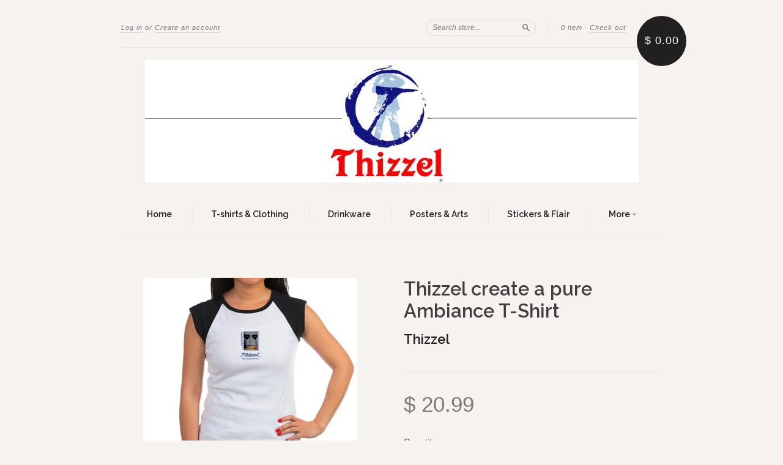

--- FILE ---
content_type: text/html; charset=utf-8
request_url: https://thizzel.net/products/thizzel-create-a-pure-ambiance-t-shirt-24
body_size: 13971
content:
<!doctype html>
<!--[if lt IE 7]> <html class="no-touch no-js lt-ie9 lt-ie8 lt-ie7" lang="en"> <![endif]-->
<!--[if IE 7]> <html class="no-touch no-js lt-ie9 lt-ie8" lang="en"> <![endif]-->
<!--[if IE 8]> <html class="no-touch no-js lt-ie9" lang="en"> <![endif]-->
<!--[if IE 9]> <html class="ie9 no-touch no-js"> <![endif]-->
<!--[if (gt IE 9)|!(IE)]><!--> <html class="no-touch no-js"> <!--<![endif]-->

<head>
  <meta charset="UTF-8">
  <meta http-equiv='X-UA-Compatible' content='IE=edge,chrome=1'>
  <link rel="shortcut icon" type="image/png" href="//thizzel.net/cdn/shop/t/3/assets/favicon.png?12">

  <title>
    Thizzel create a pure Ambiance T-Shirt
  </title>

  
  <meta name="description" content="Buy Product   Junior&#39;s Cap Sleeve T-Shirt Style: Slim fit, side seamed for close fit. Contrast color cap sleeves &amp;amp; single-needle bound collar Size: Runs small. Size up 1-2 sizes for looser fit Wash: Machine wash cold, no bleach. May shrink after wash Made of 100% combed ring-spun 1x1 baby rib cotton Weight: 6.1oz I">
  

  <link rel="canonical" href="https://thizzel.net/products/thizzel-create-a-pure-ambiance-t-shirt-24">
  <meta name="viewport" content="width=device-width,initial-scale=1">

  

  <meta property="og:type" content="product">
  <meta property="og:title" content="Thizzel create a pure Ambiance T-Shirt">
  <meta property="og:url" content="https://thizzel.net/products/thizzel-create-a-pure-ambiance-t-shirt-24">
  
  <meta property="og:image" content="http://thizzel.net/cdn/shop/products/3_fc6c8fe4-e85b-4c59-afc3-e765346cccd9_grande.png?v=1456751682">
  <meta property="og:image:secure_url" content="https://thizzel.net/cdn/shop/products/3_fc6c8fe4-e85b-4c59-afc3-e765346cccd9_grande.png?v=1456751682">
  
  <meta property="og:image" content="http://thizzel.net/cdn/shop/products/6_b680d825-cf99-4193-9511-0d27201b9e55_grande.jpg?v=1456751684">
  <meta property="og:image:secure_url" content="https://thizzel.net/cdn/shop/products/6_b680d825-cf99-4193-9511-0d27201b9e55_grande.jpg?v=1456751684">
  
  <meta property="og:image" content="http://thizzel.net/cdn/shop/products/7_ff02a854-1836-41fb-8b4c-747e25547713_grande.jpg?v=1456751685">
  <meta property="og:image:secure_url" content="https://thizzel.net/cdn/shop/products/7_ff02a854-1836-41fb-8b4c-747e25547713_grande.jpg?v=1456751685">
  
  <meta property="og:price:amount" content="20.99">
  <meta property="og:price:currency" content="USD">


  <meta property="og:description" content="Buy Product   Junior&#39;s Cap Sleeve T-Shirt Style: Slim fit, side seamed for close fit. Contrast color cap sleeves &amp;amp; single-needle bound collar Size: Runs small. Size up 1-2 sizes for looser fit Wash: Machine wash cold, no bleach. May shrink after wash Made of 100% combed ring-spun 1x1 baby rib cotton Weight: 6.1oz I">

  <meta property="og:url" content="https://thizzel.net/products/thizzel-create-a-pure-ambiance-t-shirt-24">
  <meta property="og:site_name" content="Thizzel">

  

<meta name="twitter:card" content="summary">


  <meta name="twitter:title" content="Thizzel create a pure Ambiance T-Shirt">
  <meta name="twitter:description" content="Buy Product  Junior&#39;s Cap Sleeve T-ShirtStyle: Slim fit, side seamed for close fit. Contrast color cap sleeves &amp;amp; single-needle bound ...">
  <meta name="twitter:image" content="https://thizzel.net/cdn/shop/products/3_fc6c8fe4-e85b-4c59-afc3-e765346cccd9_medium.png?v=1456751682">




  <link href="//thizzel.net/cdn/shop/t/3/assets/style.scss.css?v=4949514659135603201664906341" rel="stylesheet" type="text/css" media="all" />

  <script>window.performance && window.performance.mark && window.performance.mark('shopify.content_for_header.start');</script><meta id="shopify-digital-wallet" name="shopify-digital-wallet" content="/11475180/digital_wallets/dialog">
<meta name="shopify-checkout-api-token" content="cdc8a002d1d377559f829795fd8fff43">
<meta id="in-context-paypal-metadata" data-shop-id="11475180" data-venmo-supported="true" data-environment="production" data-locale="en_US" data-paypal-v4="true" data-currency="USD">
<link rel="alternate" type="application/json+oembed" href="https://thizzel.net/products/thizzel-create-a-pure-ambiance-t-shirt-24.oembed">
<script async="async" src="/checkouts/internal/preloads.js?locale=en-US"></script>
<script id="shopify-features" type="application/json">{"accessToken":"cdc8a002d1d377559f829795fd8fff43","betas":["rich-media-storefront-analytics"],"domain":"thizzel.net","predictiveSearch":true,"shopId":11475180,"locale":"en"}</script>
<script>var Shopify = Shopify || {};
Shopify.shop = "thizzel.myshopify.com";
Shopify.locale = "en";
Shopify.currency = {"active":"USD","rate":"1.0"};
Shopify.country = "US";
Shopify.theme = {"name":"New Standard","id":88417795,"schema_name":null,"schema_version":null,"theme_store_id":429,"role":"main"};
Shopify.theme.handle = "null";
Shopify.theme.style = {"id":null,"handle":null};
Shopify.cdnHost = "thizzel.net/cdn";
Shopify.routes = Shopify.routes || {};
Shopify.routes.root = "/";</script>
<script type="module">!function(o){(o.Shopify=o.Shopify||{}).modules=!0}(window);</script>
<script>!function(o){function n(){var o=[];function n(){o.push(Array.prototype.slice.apply(arguments))}return n.q=o,n}var t=o.Shopify=o.Shopify||{};t.loadFeatures=n(),t.autoloadFeatures=n()}(window);</script>
<script id="shop-js-analytics" type="application/json">{"pageType":"product"}</script>
<script defer="defer" async type="module" src="//thizzel.net/cdn/shopifycloud/shop-js/modules/v2/client.init-shop-cart-sync_Bc8-qrdt.en.esm.js"></script>
<script defer="defer" async type="module" src="//thizzel.net/cdn/shopifycloud/shop-js/modules/v2/chunk.common_CmNk3qlo.esm.js"></script>
<script type="module">
  await import("//thizzel.net/cdn/shopifycloud/shop-js/modules/v2/client.init-shop-cart-sync_Bc8-qrdt.en.esm.js");
await import("//thizzel.net/cdn/shopifycloud/shop-js/modules/v2/chunk.common_CmNk3qlo.esm.js");

  window.Shopify.SignInWithShop?.initShopCartSync?.({"fedCMEnabled":true,"windoidEnabled":true});

</script>
<script>(function() {
  var isLoaded = false;
  function asyncLoad() {
    if (isLoaded) return;
    isLoaded = true;
    var urls = ["https:\/\/photolock.herokuapp.com\/lock.js?shop=thizzel.myshopify.com"];
    for (var i = 0; i < urls.length; i++) {
      var s = document.createElement('script');
      s.type = 'text/javascript';
      s.async = true;
      s.src = urls[i];
      var x = document.getElementsByTagName('script')[0];
      x.parentNode.insertBefore(s, x);
    }
  };
  if(window.attachEvent) {
    window.attachEvent('onload', asyncLoad);
  } else {
    window.addEventListener('load', asyncLoad, false);
  }
})();</script>
<script id="__st">var __st={"a":11475180,"offset":-21600,"reqid":"cf6d0412-68c8-41f7-b956-fa46f3e19c74-1762362222","pageurl":"thizzel.net\/products\/thizzel-create-a-pure-ambiance-t-shirt-24","u":"56226db7cf3e","p":"product","rtyp":"product","rid":5513460355};</script>
<script>window.ShopifyPaypalV4VisibilityTracking = true;</script>
<script id="captcha-bootstrap">!function(){'use strict';const t='contact',e='account',n='new_comment',o=[[t,t],['blogs',n],['comments',n],[t,'customer']],c=[[e,'customer_login'],[e,'guest_login'],[e,'recover_customer_password'],[e,'create_customer']],r=t=>t.map((([t,e])=>`form[action*='/${t}']:not([data-nocaptcha='true']) input[name='form_type'][value='${e}']`)).join(','),a=t=>()=>t?[...document.querySelectorAll(t)].map((t=>t.form)):[];function s(){const t=[...o],e=r(t);return a(e)}const i='password',u='form_key',d=['recaptcha-v3-token','g-recaptcha-response','h-captcha-response',i],f=()=>{try{return window.sessionStorage}catch{return}},m='__shopify_v',_=t=>t.elements[u];function p(t,e,n=!1){try{const o=window.sessionStorage,c=JSON.parse(o.getItem(e)),{data:r}=function(t){const{data:e,action:n}=t;return t[m]||n?{data:e,action:n}:{data:t,action:n}}(c);for(const[e,n]of Object.entries(r))t.elements[e]&&(t.elements[e].value=n);n&&o.removeItem(e)}catch(o){console.error('form repopulation failed',{error:o})}}const l='form_type',E='cptcha';function T(t){t.dataset[E]=!0}const w=window,h=w.document,L='Shopify',v='ce_forms',y='captcha';let A=!1;((t,e)=>{const n=(g='f06e6c50-85a8-45c8-87d0-21a2b65856fe',I='https://cdn.shopify.com/shopifycloud/storefront-forms-hcaptcha/ce_storefront_forms_captcha_hcaptcha.v1.5.2.iife.js',D={infoText:'Protected by hCaptcha',privacyText:'Privacy',termsText:'Terms'},(t,e,n)=>{const o=w[L][v],c=o.bindForm;if(c)return c(t,g,e,D).then(n);var r;o.q.push([[t,g,e,D],n]),r=I,A||(h.body.append(Object.assign(h.createElement('script'),{id:'captcha-provider',async:!0,src:r})),A=!0)});var g,I,D;w[L]=w[L]||{},w[L][v]=w[L][v]||{},w[L][v].q=[],w[L][y]=w[L][y]||{},w[L][y].protect=function(t,e){n(t,void 0,e),T(t)},Object.freeze(w[L][y]),function(t,e,n,w,h,L){const[v,y,A,g]=function(t,e,n){const i=e?o:[],u=t?c:[],d=[...i,...u],f=r(d),m=r(i),_=r(d.filter((([t,e])=>n.includes(e))));return[a(f),a(m),a(_),s()]}(w,h,L),I=t=>{const e=t.target;return e instanceof HTMLFormElement?e:e&&e.form},D=t=>v().includes(t);t.addEventListener('submit',(t=>{const e=I(t);if(!e)return;const n=D(e)&&!e.dataset.hcaptchaBound&&!e.dataset.recaptchaBound,o=_(e),c=g().includes(e)&&(!o||!o.value);(n||c)&&t.preventDefault(),c&&!n&&(function(t){try{if(!f())return;!function(t){const e=f();if(!e)return;const n=_(t);if(!n)return;const o=n.value;o&&e.removeItem(o)}(t);const e=Array.from(Array(32),(()=>Math.random().toString(36)[2])).join('');!function(t,e){_(t)||t.append(Object.assign(document.createElement('input'),{type:'hidden',name:u})),t.elements[u].value=e}(t,e),function(t,e){const n=f();if(!n)return;const o=[...t.querySelectorAll(`input[type='${i}']`)].map((({name:t})=>t)),c=[...d,...o],r={};for(const[a,s]of new FormData(t).entries())c.includes(a)||(r[a]=s);n.setItem(e,JSON.stringify({[m]:1,action:t.action,data:r}))}(t,e)}catch(e){console.error('failed to persist form',e)}}(e),e.submit())}));const S=(t,e)=>{t&&!t.dataset[E]&&(n(t,e.some((e=>e===t))),T(t))};for(const o of['focusin','change'])t.addEventListener(o,(t=>{const e=I(t);D(e)&&S(e,y())}));const B=e.get('form_key'),M=e.get(l),P=B&&M;t.addEventListener('DOMContentLoaded',(()=>{const t=y();if(P)for(const e of t)e.elements[l].value===M&&p(e,B);[...new Set([...A(),...v().filter((t=>'true'===t.dataset.shopifyCaptcha))])].forEach((e=>S(e,t)))}))}(h,new URLSearchParams(w.location.search),n,t,e,['guest_login'])})(!0,!0)}();</script>
<script integrity="sha256-52AcMU7V7pcBOXWImdc/TAGTFKeNjmkeM1Pvks/DTgc=" data-source-attribution="shopify.loadfeatures" defer="defer" src="//thizzel.net/cdn/shopifycloud/storefront/assets/storefront/load_feature-81c60534.js" crossorigin="anonymous"></script>
<script data-source-attribution="shopify.dynamic_checkout.dynamic.init">var Shopify=Shopify||{};Shopify.PaymentButton=Shopify.PaymentButton||{isStorefrontPortableWallets:!0,init:function(){window.Shopify.PaymentButton.init=function(){};var t=document.createElement("script");t.src="https://thizzel.net/cdn/shopifycloud/portable-wallets/latest/portable-wallets.en.js",t.type="module",document.head.appendChild(t)}};
</script>
<script data-source-attribution="shopify.dynamic_checkout.buyer_consent">
  function portableWalletsHideBuyerConsent(e){var t=document.getElementById("shopify-buyer-consent"),n=document.getElementById("shopify-subscription-policy-button");t&&n&&(t.classList.add("hidden"),t.setAttribute("aria-hidden","true"),n.removeEventListener("click",e))}function portableWalletsShowBuyerConsent(e){var t=document.getElementById("shopify-buyer-consent"),n=document.getElementById("shopify-subscription-policy-button");t&&n&&(t.classList.remove("hidden"),t.removeAttribute("aria-hidden"),n.addEventListener("click",e))}window.Shopify?.PaymentButton&&(window.Shopify.PaymentButton.hideBuyerConsent=portableWalletsHideBuyerConsent,window.Shopify.PaymentButton.showBuyerConsent=portableWalletsShowBuyerConsent);
</script>
<script data-source-attribution="shopify.dynamic_checkout.cart.bootstrap">document.addEventListener("DOMContentLoaded",(function(){function t(){return document.querySelector("shopify-accelerated-checkout-cart, shopify-accelerated-checkout")}if(t())Shopify.PaymentButton.init();else{new MutationObserver((function(e,n){t()&&(Shopify.PaymentButton.init(),n.disconnect())})).observe(document.body,{childList:!0,subtree:!0})}}));
</script>
<link id="shopify-accelerated-checkout-styles" rel="stylesheet" media="screen" href="https://thizzel.net/cdn/shopifycloud/portable-wallets/latest/accelerated-checkout-backwards-compat.css" crossorigin="anonymous">
<style id="shopify-accelerated-checkout-cart">
        #shopify-buyer-consent {
  margin-top: 1em;
  display: inline-block;
  width: 100%;
}

#shopify-buyer-consent.hidden {
  display: none;
}

#shopify-subscription-policy-button {
  background: none;
  border: none;
  padding: 0;
  text-decoration: underline;
  font-size: inherit;
  cursor: pointer;
}

#shopify-subscription-policy-button::before {
  box-shadow: none;
}

      </style>

<script>window.performance && window.performance.mark && window.performance.mark('shopify.content_for_header.end');</script>

  

<!--[if lt IE 9]>
<script src="//cdnjs.cloudflare.com/ajax/libs/html5shiv/3.7.2/html5shiv.min.js" type="text/javascript"></script>
<script src="//thizzel.net/cdn/shop/t/3/assets/respond.min.js?v=52248677837542619231454592896" type="text/javascript"></script>
<link href="//thizzel.net/cdn/shop/t/3/assets/respond-proxy.html" id="respond-proxy" rel="respond-proxy" />
<link href="//thizzel.net/search?q=834b4cd82ff32c7a9804ffa21db0c009" id="respond-redirect" rel="respond-redirect" />
<script src="//thizzel.net/search?q=834b4cd82ff32c7a9804ffa21db0c009" type="text/javascript"></script>
<![endif]-->
<!--[if lt IE 8]>
<script src="//thizzel.net/cdn/shop/t/3/assets/json2.js?v=154133857350868653501454592896" type="text/javascript"></script>
<![endif]-->



  

  
    
    
    <link href="//fonts.googleapis.com/css?family=Raleway:600" rel="stylesheet" type="text/css" media="all" />
  


  




  <script src="//ajax.googleapis.com/ajax/libs/jquery/1.11.0/jquery.min.js" type="text/javascript"></script>
  <script src="//thizzel.net/cdn/shop/t/3/assets/modernizr.min.js?v=26620055551102246001454592896" type="text/javascript"></script>

  

<link href="https://monorail-edge.shopifysvc.com" rel="dns-prefetch">
<script>(function(){if ("sendBeacon" in navigator && "performance" in window) {try {var session_token_from_headers = performance.getEntriesByType('navigation')[0].serverTiming.find(x => x.name == '_s').description;} catch {var session_token_from_headers = undefined;}var session_cookie_matches = document.cookie.match(/_shopify_s=([^;]*)/);var session_token_from_cookie = session_cookie_matches && session_cookie_matches.length === 2 ? session_cookie_matches[1] : "";var session_token = session_token_from_headers || session_token_from_cookie || "";function handle_abandonment_event(e) {var entries = performance.getEntries().filter(function(entry) {return /monorail-edge.shopifysvc.com/.test(entry.name);});if (!window.abandonment_tracked && entries.length === 0) {window.abandonment_tracked = true;var currentMs = Date.now();var navigation_start = performance.timing.navigationStart;var payload = {shop_id: 11475180,url: window.location.href,navigation_start,duration: currentMs - navigation_start,session_token,page_type: "product"};window.navigator.sendBeacon("https://monorail-edge.shopifysvc.com/v1/produce", JSON.stringify({schema_id: "online_store_buyer_site_abandonment/1.1",payload: payload,metadata: {event_created_at_ms: currentMs,event_sent_at_ms: currentMs}}));}}window.addEventListener('pagehide', handle_abandonment_event);}}());</script>
<script id="web-pixels-manager-setup">(function e(e,d,r,n,o){if(void 0===o&&(o={}),!Boolean(null===(a=null===(i=window.Shopify)||void 0===i?void 0:i.analytics)||void 0===a?void 0:a.replayQueue)){var i,a;window.Shopify=window.Shopify||{};var t=window.Shopify;t.analytics=t.analytics||{};var s=t.analytics;s.replayQueue=[],s.publish=function(e,d,r){return s.replayQueue.push([e,d,r]),!0};try{self.performance.mark("wpm:start")}catch(e){}var l=function(){var e={modern:/Edge?\/(1{2}[4-9]|1[2-9]\d|[2-9]\d{2}|\d{4,})\.\d+(\.\d+|)|Firefox\/(1{2}[4-9]|1[2-9]\d|[2-9]\d{2}|\d{4,})\.\d+(\.\d+|)|Chrom(ium|e)\/(9{2}|\d{3,})\.\d+(\.\d+|)|(Maci|X1{2}).+ Version\/(15\.\d+|(1[6-9]|[2-9]\d|\d{3,})\.\d+)([,.]\d+|)( \(\w+\)|)( Mobile\/\w+|) Safari\/|Chrome.+OPR\/(9{2}|\d{3,})\.\d+\.\d+|(CPU[ +]OS|iPhone[ +]OS|CPU[ +]iPhone|CPU IPhone OS|CPU iPad OS)[ +]+(15[._]\d+|(1[6-9]|[2-9]\d|\d{3,})[._]\d+)([._]\d+|)|Android:?[ /-](13[3-9]|1[4-9]\d|[2-9]\d{2}|\d{4,})(\.\d+|)(\.\d+|)|Android.+Firefox\/(13[5-9]|1[4-9]\d|[2-9]\d{2}|\d{4,})\.\d+(\.\d+|)|Android.+Chrom(ium|e)\/(13[3-9]|1[4-9]\d|[2-9]\d{2}|\d{4,})\.\d+(\.\d+|)|SamsungBrowser\/([2-9]\d|\d{3,})\.\d+/,legacy:/Edge?\/(1[6-9]|[2-9]\d|\d{3,})\.\d+(\.\d+|)|Firefox\/(5[4-9]|[6-9]\d|\d{3,})\.\d+(\.\d+|)|Chrom(ium|e)\/(5[1-9]|[6-9]\d|\d{3,})\.\d+(\.\d+|)([\d.]+$|.*Safari\/(?![\d.]+ Edge\/[\d.]+$))|(Maci|X1{2}).+ Version\/(10\.\d+|(1[1-9]|[2-9]\d|\d{3,})\.\d+)([,.]\d+|)( \(\w+\)|)( Mobile\/\w+|) Safari\/|Chrome.+OPR\/(3[89]|[4-9]\d|\d{3,})\.\d+\.\d+|(CPU[ +]OS|iPhone[ +]OS|CPU[ +]iPhone|CPU IPhone OS|CPU iPad OS)[ +]+(10[._]\d+|(1[1-9]|[2-9]\d|\d{3,})[._]\d+)([._]\d+|)|Android:?[ /-](13[3-9]|1[4-9]\d|[2-9]\d{2}|\d{4,})(\.\d+|)(\.\d+|)|Mobile Safari.+OPR\/([89]\d|\d{3,})\.\d+\.\d+|Android.+Firefox\/(13[5-9]|1[4-9]\d|[2-9]\d{2}|\d{4,})\.\d+(\.\d+|)|Android.+Chrom(ium|e)\/(13[3-9]|1[4-9]\d|[2-9]\d{2}|\d{4,})\.\d+(\.\d+|)|Android.+(UC? ?Browser|UCWEB|U3)[ /]?(15\.([5-9]|\d{2,})|(1[6-9]|[2-9]\d|\d{3,})\.\d+)\.\d+|SamsungBrowser\/(5\.\d+|([6-9]|\d{2,})\.\d+)|Android.+MQ{2}Browser\/(14(\.(9|\d{2,})|)|(1[5-9]|[2-9]\d|\d{3,})(\.\d+|))(\.\d+|)|K[Aa][Ii]OS\/(3\.\d+|([4-9]|\d{2,})\.\d+)(\.\d+|)/},d=e.modern,r=e.legacy,n=navigator.userAgent;return n.match(d)?"modern":n.match(r)?"legacy":"unknown"}(),u="modern"===l?"modern":"legacy",c=(null!=n?n:{modern:"",legacy:""})[u],f=function(e){return[e.baseUrl,"/wpm","/b",e.hashVersion,"modern"===e.buildTarget?"m":"l",".js"].join("")}({baseUrl:d,hashVersion:r,buildTarget:u}),m=function(e){var d=e.version,r=e.bundleTarget,n=e.surface,o=e.pageUrl,i=e.monorailEndpoint;return{emit:function(e){var a=e.status,t=e.errorMsg,s=(new Date).getTime(),l=JSON.stringify({metadata:{event_sent_at_ms:s},events:[{schema_id:"web_pixels_manager_load/3.1",payload:{version:d,bundle_target:r,page_url:o,status:a,surface:n,error_msg:t},metadata:{event_created_at_ms:s}}]});if(!i)return console&&console.warn&&console.warn("[Web Pixels Manager] No Monorail endpoint provided, skipping logging."),!1;try{return self.navigator.sendBeacon.bind(self.navigator)(i,l)}catch(e){}var u=new XMLHttpRequest;try{return u.open("POST",i,!0),u.setRequestHeader("Content-Type","text/plain"),u.send(l),!0}catch(e){return console&&console.warn&&console.warn("[Web Pixels Manager] Got an unhandled error while logging to Monorail."),!1}}}}({version:r,bundleTarget:l,surface:e.surface,pageUrl:self.location.href,monorailEndpoint:e.monorailEndpoint});try{o.browserTarget=l,function(e){var d=e.src,r=e.async,n=void 0===r||r,o=e.onload,i=e.onerror,a=e.sri,t=e.scriptDataAttributes,s=void 0===t?{}:t,l=document.createElement("script"),u=document.querySelector("head"),c=document.querySelector("body");if(l.async=n,l.src=d,a&&(l.integrity=a,l.crossOrigin="anonymous"),s)for(var f in s)if(Object.prototype.hasOwnProperty.call(s,f))try{l.dataset[f]=s[f]}catch(e){}if(o&&l.addEventListener("load",o),i&&l.addEventListener("error",i),u)u.appendChild(l);else{if(!c)throw new Error("Did not find a head or body element to append the script");c.appendChild(l)}}({src:f,async:!0,onload:function(){if(!function(){var e,d;return Boolean(null===(d=null===(e=window.Shopify)||void 0===e?void 0:e.analytics)||void 0===d?void 0:d.initialized)}()){var d=window.webPixelsManager.init(e)||void 0;if(d){var r=window.Shopify.analytics;r.replayQueue.forEach((function(e){var r=e[0],n=e[1],o=e[2];d.publishCustomEvent(r,n,o)})),r.replayQueue=[],r.publish=d.publishCustomEvent,r.visitor=d.visitor,r.initialized=!0}}},onerror:function(){return m.emit({status:"failed",errorMsg:"".concat(f," has failed to load")})},sri:function(e){var d=/^sha384-[A-Za-z0-9+/=]+$/;return"string"==typeof e&&d.test(e)}(c)?c:"",scriptDataAttributes:o}),m.emit({status:"loading"})}catch(e){m.emit({status:"failed",errorMsg:(null==e?void 0:e.message)||"Unknown error"})}}})({shopId: 11475180,storefrontBaseUrl: "https://thizzel.net",extensionsBaseUrl: "https://extensions.shopifycdn.com/cdn/shopifycloud/web-pixels-manager",monorailEndpoint: "https://monorail-edge.shopifysvc.com/unstable/produce_batch",surface: "storefront-renderer",enabledBetaFlags: ["2dca8a86"],webPixelsConfigList: [{"id":"shopify-app-pixel","configuration":"{}","eventPayloadVersion":"v1","runtimeContext":"STRICT","scriptVersion":"0450","apiClientId":"shopify-pixel","type":"APP","privacyPurposes":["ANALYTICS","MARKETING"]},{"id":"shopify-custom-pixel","eventPayloadVersion":"v1","runtimeContext":"LAX","scriptVersion":"0450","apiClientId":"shopify-pixel","type":"CUSTOM","privacyPurposes":["ANALYTICS","MARKETING"]}],isMerchantRequest: false,initData: {"shop":{"name":"Thizzel","paymentSettings":{"currencyCode":"USD"},"myshopifyDomain":"thizzel.myshopify.com","countryCode":"US","storefrontUrl":"https:\/\/thizzel.net"},"customer":null,"cart":null,"checkout":null,"productVariants":[{"price":{"amount":20.99,"currencyCode":"USD"},"product":{"title":"Thizzel create a pure Ambiance T-Shirt","vendor":"Thizzel","id":"5513460355","untranslatedTitle":"Thizzel create a pure Ambiance T-Shirt","url":"\/products\/thizzel-create-a-pure-ambiance-t-shirt-24","type":""},"id":"16989390915","image":{"src":"\/\/thizzel.net\/cdn\/shop\/products\/3_fc6c8fe4-e85b-4c59-afc3-e765346cccd9.png?v=1456751682"},"sku":"","title":"Default Title","untranslatedTitle":"Default Title"}],"purchasingCompany":null},},"https://thizzel.net/cdn","5303c62bw494ab25dp0d72f2dcm48e21f5a",{"modern":"","legacy":""},{"shopId":"11475180","storefrontBaseUrl":"https:\/\/thizzel.net","extensionBaseUrl":"https:\/\/extensions.shopifycdn.com\/cdn\/shopifycloud\/web-pixels-manager","surface":"storefront-renderer","enabledBetaFlags":"[\"2dca8a86\"]","isMerchantRequest":"false","hashVersion":"5303c62bw494ab25dp0d72f2dcm48e21f5a","publish":"custom","events":"[[\"page_viewed\",{}],[\"product_viewed\",{\"productVariant\":{\"price\":{\"amount\":20.99,\"currencyCode\":\"USD\"},\"product\":{\"title\":\"Thizzel create a pure Ambiance T-Shirt\",\"vendor\":\"Thizzel\",\"id\":\"5513460355\",\"untranslatedTitle\":\"Thizzel create a pure Ambiance T-Shirt\",\"url\":\"\/products\/thizzel-create-a-pure-ambiance-t-shirt-24\",\"type\":\"\"},\"id\":\"16989390915\",\"image\":{\"src\":\"\/\/thizzel.net\/cdn\/shop\/products\/3_fc6c8fe4-e85b-4c59-afc3-e765346cccd9.png?v=1456751682\"},\"sku\":\"\",\"title\":\"Default Title\",\"untranslatedTitle\":\"Default Title\"}}]]"});</script><script>
  window.ShopifyAnalytics = window.ShopifyAnalytics || {};
  window.ShopifyAnalytics.meta = window.ShopifyAnalytics.meta || {};
  window.ShopifyAnalytics.meta.currency = 'USD';
  var meta = {"product":{"id":5513460355,"gid":"gid:\/\/shopify\/Product\/5513460355","vendor":"Thizzel","type":"","variants":[{"id":16989390915,"price":2099,"name":"Thizzel create a pure Ambiance T-Shirt","public_title":null,"sku":""}],"remote":false},"page":{"pageType":"product","resourceType":"product","resourceId":5513460355}};
  for (var attr in meta) {
    window.ShopifyAnalytics.meta[attr] = meta[attr];
  }
</script>
<script class="analytics">
  (function () {
    var customDocumentWrite = function(content) {
      var jquery = null;

      if (window.jQuery) {
        jquery = window.jQuery;
      } else if (window.Checkout && window.Checkout.$) {
        jquery = window.Checkout.$;
      }

      if (jquery) {
        jquery('body').append(content);
      }
    };

    var hasLoggedConversion = function(token) {
      if (token) {
        return document.cookie.indexOf('loggedConversion=' + token) !== -1;
      }
      return false;
    }

    var setCookieIfConversion = function(token) {
      if (token) {
        var twoMonthsFromNow = new Date(Date.now());
        twoMonthsFromNow.setMonth(twoMonthsFromNow.getMonth() + 2);

        document.cookie = 'loggedConversion=' + token + '; expires=' + twoMonthsFromNow;
      }
    }

    var trekkie = window.ShopifyAnalytics.lib = window.trekkie = window.trekkie || [];
    if (trekkie.integrations) {
      return;
    }
    trekkie.methods = [
      'identify',
      'page',
      'ready',
      'track',
      'trackForm',
      'trackLink'
    ];
    trekkie.factory = function(method) {
      return function() {
        var args = Array.prototype.slice.call(arguments);
        args.unshift(method);
        trekkie.push(args);
        return trekkie;
      };
    };
    for (var i = 0; i < trekkie.methods.length; i++) {
      var key = trekkie.methods[i];
      trekkie[key] = trekkie.factory(key);
    }
    trekkie.load = function(config) {
      trekkie.config = config || {};
      trekkie.config.initialDocumentCookie = document.cookie;
      var first = document.getElementsByTagName('script')[0];
      var script = document.createElement('script');
      script.type = 'text/javascript';
      script.onerror = function(e) {
        var scriptFallback = document.createElement('script');
        scriptFallback.type = 'text/javascript';
        scriptFallback.onerror = function(error) {
                var Monorail = {
      produce: function produce(monorailDomain, schemaId, payload) {
        var currentMs = new Date().getTime();
        var event = {
          schema_id: schemaId,
          payload: payload,
          metadata: {
            event_created_at_ms: currentMs,
            event_sent_at_ms: currentMs
          }
        };
        return Monorail.sendRequest("https://" + monorailDomain + "/v1/produce", JSON.stringify(event));
      },
      sendRequest: function sendRequest(endpointUrl, payload) {
        // Try the sendBeacon API
        if (window && window.navigator && typeof window.navigator.sendBeacon === 'function' && typeof window.Blob === 'function' && !Monorail.isIos12()) {
          var blobData = new window.Blob([payload], {
            type: 'text/plain'
          });

          if (window.navigator.sendBeacon(endpointUrl, blobData)) {
            return true;
          } // sendBeacon was not successful

        } // XHR beacon

        var xhr = new XMLHttpRequest();

        try {
          xhr.open('POST', endpointUrl);
          xhr.setRequestHeader('Content-Type', 'text/plain');
          xhr.send(payload);
        } catch (e) {
          console.log(e);
        }

        return false;
      },
      isIos12: function isIos12() {
        return window.navigator.userAgent.lastIndexOf('iPhone; CPU iPhone OS 12_') !== -1 || window.navigator.userAgent.lastIndexOf('iPad; CPU OS 12_') !== -1;
      }
    };
    Monorail.produce('monorail-edge.shopifysvc.com',
      'trekkie_storefront_load_errors/1.1',
      {shop_id: 11475180,
      theme_id: 88417795,
      app_name: "storefront",
      context_url: window.location.href,
      source_url: "//thizzel.net/cdn/s/trekkie.storefront.5ad93876886aa0a32f5bade9f25632a26c6f183a.min.js"});

        };
        scriptFallback.async = true;
        scriptFallback.src = '//thizzel.net/cdn/s/trekkie.storefront.5ad93876886aa0a32f5bade9f25632a26c6f183a.min.js';
        first.parentNode.insertBefore(scriptFallback, first);
      };
      script.async = true;
      script.src = '//thizzel.net/cdn/s/trekkie.storefront.5ad93876886aa0a32f5bade9f25632a26c6f183a.min.js';
      first.parentNode.insertBefore(script, first);
    };
    trekkie.load(
      {"Trekkie":{"appName":"storefront","development":false,"defaultAttributes":{"shopId":11475180,"isMerchantRequest":null,"themeId":88417795,"themeCityHash":"700434554958743710","contentLanguage":"en","currency":"USD","eventMetadataId":"10dc11f2-6e2a-497e-9e5b-5847aba764aa"},"isServerSideCookieWritingEnabled":true,"monorailRegion":"shop_domain","enabledBetaFlags":["f0df213a"]},"Session Attribution":{},"S2S":{"facebookCapiEnabled":false,"source":"trekkie-storefront-renderer","apiClientId":580111}}
    );

    var loaded = false;
    trekkie.ready(function() {
      if (loaded) return;
      loaded = true;

      window.ShopifyAnalytics.lib = window.trekkie;

      var originalDocumentWrite = document.write;
      document.write = customDocumentWrite;
      try { window.ShopifyAnalytics.merchantGoogleAnalytics.call(this); } catch(error) {};
      document.write = originalDocumentWrite;

      window.ShopifyAnalytics.lib.page(null,{"pageType":"product","resourceType":"product","resourceId":5513460355,"shopifyEmitted":true});

      var match = window.location.pathname.match(/checkouts\/(.+)\/(thank_you|post_purchase)/)
      var token = match? match[1]: undefined;
      if (!hasLoggedConversion(token)) {
        setCookieIfConversion(token);
        window.ShopifyAnalytics.lib.track("Viewed Product",{"currency":"USD","variantId":16989390915,"productId":5513460355,"productGid":"gid:\/\/shopify\/Product\/5513460355","name":"Thizzel create a pure Ambiance T-Shirt","price":"20.99","sku":"","brand":"Thizzel","variant":null,"category":"","nonInteraction":true,"remote":false},undefined,undefined,{"shopifyEmitted":true});
      window.ShopifyAnalytics.lib.track("monorail:\/\/trekkie_storefront_viewed_product\/1.1",{"currency":"USD","variantId":16989390915,"productId":5513460355,"productGid":"gid:\/\/shopify\/Product\/5513460355","name":"Thizzel create a pure Ambiance T-Shirt","price":"20.99","sku":"","brand":"Thizzel","variant":null,"category":"","nonInteraction":true,"remote":false,"referer":"https:\/\/thizzel.net\/products\/thizzel-create-a-pure-ambiance-t-shirt-24"});
      }
    });


        var eventsListenerScript = document.createElement('script');
        eventsListenerScript.async = true;
        eventsListenerScript.src = "//thizzel.net/cdn/shopifycloud/storefront/assets/shop_events_listener-3da45d37.js";
        document.getElementsByTagName('head')[0].appendChild(eventsListenerScript);

})();</script>
<script
  defer
  src="https://thizzel.net/cdn/shopifycloud/perf-kit/shopify-perf-kit-2.1.2.min.js"
  data-application="storefront-renderer"
  data-shop-id="11475180"
  data-render-region="gcp-us-central1"
  data-page-type="product"
  data-theme-instance-id="88417795"
  data-theme-name=""
  data-theme-version=""
  data-monorail-region="shop_domain"
  data-resource-timing-sampling-rate="10"
  data-shs="true"
  data-shs-beacon="true"
  data-shs-export-with-fetch="true"
  data-shs-logs-sample-rate="1"
></script>
</head>

<body id="thizzel-create-a-pure-ambiance-t-shirt" class="template-product">

  <div class="wrapper">

    <header class="site-header">

      <div class="cart-summary accent-text">
        
        

        
        <p class="large--left medium-down--hide">
          
          <a href="/account/login" id="customer_login_link">Log in</a> or <a href="/account/register" id="customer_register_link">Create an account</a>
          
        </p>
        

        <p id="cart-count" class="large--right">
          <a class="no-underline" href="/cart">0 item<span id="cart-total-small">($ 0.00)</span></a> ·
          <a href="/cart">Check out</a>
        </p>

        <form action="/search" method="get" id="search-form" role="search" class="large--right">
          <input type="hidden" name="type" value="product">
          
          <input name="q" type="text" id="search-field" placeholder="Search store..." class="hint">
          
          <button type="submit" value="" name="submit" id="search-submit" class="icon-fallback-text">
            <span class="icon icon-search" aria-hidden="true"></span>
            <span class="fallback-text">Search</span>
          </button>
        </form>

        <a href="/cart" id="cart-total">
          
          <span id="cart-price">$ 0.00</span>
          
        </a>

      </div>

      
      <div class="grid-full nav-bar">
        <div class="grid-item  col-12">
          
          <a id="logo" href="/" role="banner">
            <img src="//thizzel.net/cdn/shop/t/3/assets/logo.png?v=70083105765878337961455107242" alt="Thizzel" />
          </a>
          

          
        </div>
        <div class="grid-item  col-12">
          <nav id="navWrap" role="navigation">
            <ul id="nav">
              
              
              
              
              
              <li class="nav-item first">
                <a class="nav-item-link" href="/">Home</a>
                
              </li>
              
              
              
              
              
              <li class="nav-item">
                <a class="nav-item-link" href="/collections/t-shirts-clothing">T-shirts & Clothing</a>
                
              </li>
              
              
              
              
              
              <li class="nav-item">
                <a class="nav-item-link" href="/collections/drinkware">Drinkware</a>
                
              </li>
              
              
              
              
              
              <li class="nav-item">
                <a class="nav-item-link" href="/collections/posters-arts">Posters & Arts</a>
                
              </li>
              
              
              
              
              
              <li class="nav-item">
                <a class="nav-item-link" href="/collections/stickers-flair">Stickers & Flair</a>
                
              </li>
              
              
              
              
              
              <li class="nav-item">
                <a class="nav-item-link" href="/collections/home-decor">Home Decor</a>
                
              </li>
              
              
              
              
              
              <li class="nav-item last">
                <a class="nav-item-link" href="/collections">Collection</a>
                
              </li>
              
            </ul>
          </nav>
        </div>
      </div>

    </header>

    <div id="content" role="main">
      <div class="clearfix" id="product-content" itemscope itemtype="http://schema.org/Product">
  <meta itemprop="url" content="https://thizzel.net/products/thizzel-create-a-pure-ambiance-t-shirt-24">
  <meta itemprop="image" content="//thizzel.net/cdn/shop/products/3_fc6c8fe4-e85b-4c59-afc3-e765346cccd9_grande.png?v=1456751682">

  
  
    <form action="/cart/add" method="post" enctype="multipart/form-data">
  

    <div class="grid">

      <div id="product-photos" class="grid-item col-6 small--col-12">
        

        
          <div id="product-photo-container">
            
              <img src="//thizzel.net/cdn/shop/products/3_fc6c8fe4-e85b-4c59-afc3-e765346cccd9_grande.png?v=1456751682" alt="Thizzel create a pure Ambiance T-Shirt" data-image-id="10063337603" id="productPhotoImg">
            
          </div>

          
            <ul id="product-photo-thumbs" class="clearfix">
              
                <li class="product-photo-thumb">
                  <a class="gallery" href="//thizzel.net/cdn/shop/products/3_fc6c8fe4-e85b-4c59-afc3-e765346cccd9_1024x1024.png?v=1456751682" data-image-id="10063337603">
                    <img src="//thizzel.net/cdn/shop/products/3_fc6c8fe4-e85b-4c59-afc3-e765346cccd9_compact.png?v=1456751682" alt="Thizzel create a pure Ambiance T-Shirt">
                  </a>
                </li>
              
                <li class="product-photo-thumb">
                  <a class="gallery" href="//thizzel.net/cdn/shop/products/6_b680d825-cf99-4193-9511-0d27201b9e55_1024x1024.jpg?v=1456751684" data-image-id="10063338371">
                    <img src="//thizzel.net/cdn/shop/products/6_b680d825-cf99-4193-9511-0d27201b9e55_compact.jpg?v=1456751684" alt="Thizzel create a pure Ambiance T-Shirt">
                  </a>
                </li>
              
                <li class="product-photo-thumb">
                  <a class="gallery" href="//thizzel.net/cdn/shop/products/7_ff02a854-1836-41fb-8b4c-747e25547713_1024x1024.jpg?v=1456751685" data-image-id="10063338499">
                    <img src="//thizzel.net/cdn/shop/products/7_ff02a854-1836-41fb-8b4c-747e25547713_compact.jpg?v=1456751685" alt="Thizzel create a pure Ambiance T-Shirt">
                  </a>
                </li>
              
            </ul>
            <ul id="lightbox" class="hidden">
              
                <li>
                  <a href="//thizzel.net/cdn/shop/products/3_fc6c8fe4-e85b-4c59-afc3-e765346cccd9_1024x1024.png?v=1456751682" rel="gallery" data-image-id="10063337603"></a>
                </li>
              
                <li>
                  <a href="//thizzel.net/cdn/shop/products/6_b680d825-cf99-4193-9511-0d27201b9e55_1024x1024.jpg?v=1456751684" rel="gallery" data-image-id="10063338371"></a>
                </li>
              
                <li>
                  <a href="//thizzel.net/cdn/shop/products/7_ff02a854-1836-41fb-8b4c-747e25547713_1024x1024.jpg?v=1456751685" rel="gallery" data-image-id="10063338499"></a>
                </li>
              
            </ul>
          
        
      </div><!-- #product-photos -->

      <div class="grid-item col-6 small--col-12">

        <h1 itemprop="name">Thizzel create a pure Ambiance T-Shirt</h1>
        
          
          
          <h3 itemprop="brand"><a href="/collections/vendors?q=Thizzel" title="">Thizzel</a></h3>
        

        <hr>

        

        <div id="product-prices" itemprop="offers" itemscope itemtype="http://schema.org/Offer">
          <meta itemprop="priceCurrency" content="USD">
          
            <link itemprop="availability" href="http://schema.org/InStock">
          
          <p id="product-price">
            
              <span class="product-price" itemprop="price">$ 20.99</span>
            
          </p>
        </div>

        <hr class="hr--small hr--invisible">

        
        

        <div class="">
          <div class="select-wrappers hidden">
            <select id="product-select" name="id" class="hidden">
              
              <option selected data-sku="" value="16989390915">Default Title - $ 20.99</option>
              
            </select>
          </div>
          
            <div class="selector-wrapper">
              <label for="quantity">Quantity</label>
              <input id="quantity" type="number" name="quantity" class="styled-input" value="1" min="1">
            </div>
          
          <hr>
        </div>

        

        

        <div id="backorder" class="hidden">
          
          <p><span id="selected-variant"></span> is on back order</p>
          <hr>
        </div>

        

        
        

        
          <div id="product-description" class="below">
            <div id="full_description" class="rte" itemprop="description">
              <p><span style="color: #ffffff;"><strong><a href="http://www.cafepress.com/thizzel.1287764098" class="btn" target="blank" style="color: #ffffff;">Buy Product</a></strong> </span></p>
<p> </p>
<b>Junior's Cap Sleeve T-Shirt</b>
<ul>
<li>Style: Slim fit, side seamed for close fit. Contrast color cap sleeves &amp; single-needle bound collar</li>
<li>Size: Runs small. Size up 1-2 sizes for looser fit</li>
<li>Wash: Machine wash cold, no bleach. May shrink after wash</li>
<li>Made of 100% combed ring-spun 1x1 baby rib cotton</li>
<li>Weight: 6.1oz</li>
<li>IMPORTED</li>
</ul>
            </div>
          </div>

          
            <hr>
            <h4>Share this Product</h4>
            




<div class="social-sharing is-clean" data-permalink="https://thizzel.net/products/thizzel-create-a-pure-ambiance-t-shirt-24">

  
    <a target="_blank" href="//www.facebook.com/sharer.php?u=https://thizzel.net/products/thizzel-create-a-pure-ambiance-t-shirt-24" class="share-facebook">
      <span class="icon icon-facebook"></span>
      <span class="share-title">Share</span>
      
        <span class="share-count">0</span>
      
    </a>
  

  
    <a target="_blank" href="//twitter.com/share?text=Thizzel%20create%20a%20pure%20Ambiance%20T-Shirt&amp;url=https://thizzel.net/products/thizzel-create-a-pure-ambiance-t-shirt-24" class="share-twitter">
      <span class="icon icon-twitter"></span>
      <span class="share-title">Tweet</span>
    </a>
  

  

    
      <a target="_blank" href="//pinterest.com/pin/create/button/?url=https://thizzel.net/products/thizzel-create-a-pure-ambiance-t-shirt-24&amp;media=http://thizzel.net/cdn/shop/products/3_fc6c8fe4-e85b-4c59-afc3-e765346cccd9_1024x1024.png?v=1456751682&amp;description=Thizzel%20create%20a%20pure%20Ambiance%20T-Shirt" class="share-pinterest">
        <span class="icon icon-pinterest"></span>
        <span class="share-title">Pin it</span>
        
          <span class="share-count">0</span>
        
      </a>
    

    
      <a target="_blank" href="//fancy.com/fancyit?ItemURL=https://thizzel.net/products/thizzel-create-a-pure-ambiance-t-shirt-24&amp;Title=Thizzel%20create%20a%20pure%20Ambiance%20T-Shirt&amp;Category=Other&amp;ImageURL=//thizzel.net/cdn/shop/products/3_fc6c8fe4-e85b-4c59-afc3-e765346cccd9_1024x1024.png?v=1456751682" class="share-fancy">
        <span class="icon icon-fancy"></span>
        <span class="share-title">Fancy</span>
      </a>
    

  

  
    <a target="_blank" href="//plus.google.com/share?url=https://thizzel.net/products/thizzel-create-a-pure-ambiance-t-shirt-24" class="share-google">
      <!-- Cannot get Google+ share count with JS yet -->
      <span class="icon icon-google"></span>
      
        <span class="share-count">+1</span>
      
    </a>
  

</div>


          
        
      </div>

    </div>

  
    </form>
  

  

</div><!-- #product-content -->


  

  

  

  
    

    <hr>

    <div class="related-products-container">
      <h3>Similar items</h3>
      <div class="grid-uniform related-products-list product-list">

        
        
          
            
              
              



<div class="grid-item large--col-3 medium--col-4 small--col-6">

  <div class="coll-image-wrap">
    <a href="/collections/thizzel-ghost-face-1/products/thizzel-create-a-pure-ambiance-t-shirt">
    
      <img src="//thizzel.net/cdn/shop/products/1_853205e7-3f0e-4ea6-8858-55aa50aa0212_large.png?v=1456749018" alt="Thizzel create a pure Ambiance T-Shirt">
    </a>
  </div><!-- .coll-image-wrap -->

  <div class="coll-prod-caption">
    
    <a class="coll-prod-buy styled-small-button" href="/collections/thizzel-ghost-face-1/products/thizzel-create-a-pure-ambiance-t-shirt">
      Buy
    </a>
    
    <div class="coll-prod-meta ">
      <h5><a href="/collections/thizzel-ghost-face-1/products/thizzel-create-a-pure-ambiance-t-shirt">Thizzel create a pure Ambiance T-Shirt</a></h5>
      
      
      <p class="coll-prod-price accent-text">
        $ 19.99
        
      </p>
      
    </div><!-- .coll-prod-meta -->

  </div><!-- .coll-prod-caption -->

</div>


            
          
        
          
            
              
              



<div class="grid-item large--col-3 medium--col-4 small--col-6">

  <div class="coll-image-wrap">
    <a href="/collections/thizzel-ghost-face-1/products/thizzel-create-a-pure-ambiance-long-sleeve-t-shirt">
    
      <img src="//thizzel.net/cdn/shop/products/2_e9d9c604-7797-4104-ae1c-7b1c00bed4b0_large.png?v=1456749361" alt="Thizzel create a pure Ambiance Long Sleeve T-Shirt">
    </a>
  </div><!-- .coll-image-wrap -->

  <div class="coll-prod-caption">
    
    <a class="coll-prod-buy styled-small-button" href="/collections/thizzel-ghost-face-1/products/thizzel-create-a-pure-ambiance-long-sleeve-t-shirt">
      Buy
    </a>
    
    <div class="coll-prod-meta ">
      <h5><a href="/collections/thizzel-ghost-face-1/products/thizzel-create-a-pure-ambiance-long-sleeve-t-shirt">Thizzel create a pure Ambiance Long Sleeve T-Shirt</a></h5>
      
      
      <p class="coll-prod-price accent-text">
        $ 23.99
        
      </p>
      
    </div><!-- .coll-prod-meta -->

  </div><!-- .coll-prod-caption -->

</div>


            
          
        
          
            
              
              



<div class="grid-item large--col-3 medium--col-4 small--col-6">

  <div class="coll-image-wrap">
    <a href="/collections/thizzel-ghost-face-1/products/thizzel-create-a-pure-ambiance-tank-top">
    
      <img src="//thizzel.net/cdn/shop/products/3_5bcdd904-9ddd-4b91-a9f4-4f9f09b0f3a0_large.png?v=1456749411" alt="Thizzel create a pure Ambiance Tank Top">
    </a>
  </div><!-- .coll-image-wrap -->

  <div class="coll-prod-caption">
    
    <a class="coll-prod-buy styled-small-button" href="/collections/thizzel-ghost-face-1/products/thizzel-create-a-pure-ambiance-tank-top">
      Buy
    </a>
    
    <div class="coll-prod-meta ">
      <h5><a href="/collections/thizzel-ghost-face-1/products/thizzel-create-a-pure-ambiance-tank-top">Thizzel create a pure Ambiance Tank Top</a></h5>
      
      
      <p class="coll-prod-price accent-text">
        $ 20.99
        
      </p>
      
    </div><!-- .coll-prod-meta -->

  </div><!-- .coll-prod-caption -->

</div>


            
          
        
          
            
              
              



<div class="grid-item large--col-3 medium--col-4 small--col-6">

  <div class="coll-image-wrap">
    <a href="/collections/thizzel-ghost-face-1/products/thizzel-create-a-pure-ambiance-tank-top-1">
    
      <img src="//thizzel.net/cdn/shop/products/1_7af58f78-55c8-4c0a-b68f-4257917226cb_large.png?v=1456749455" alt="Thizzel create a pure Ambiance Tank Top">
    </a>
  </div><!-- .coll-image-wrap -->

  <div class="coll-prod-caption">
    
    <a class="coll-prod-buy styled-small-button" href="/collections/thizzel-ghost-face-1/products/thizzel-create-a-pure-ambiance-tank-top-1">
      Buy
    </a>
    
    <div class="coll-prod-meta ">
      <h5><a href="/collections/thizzel-ghost-face-1/products/thizzel-create-a-pure-ambiance-tank-top-1">Thizzel create a pure Ambiance Tank Top</a></h5>
      
      
      <p class="coll-prod-price accent-text">
        $ 18.99
        
      </p>
      
    </div><!-- .coll-prod-meta -->

  </div><!-- .coll-prod-caption -->

</div>


            
          
        
          
            
          
        

      </div>
    </div><!-- #additional-products-container -->

  


<hr>
<div class="accent-text" id="breadcrumbs">
   <span><a href="/">Home</a></span>
   
      
      <span class="sep">/</span> <span><a href="/collections">Collections</a></span> <span class="sep">/</span> <span><a href="/collections/thizzel-ghost-face-1">Thizzel Ghost Face</a></span>
      
      <span class="sep">/</span> <span>Thizzel create a pure Ambiance T-Shirt</span>
   
</div>


<script src="//thizzel.net/cdn/shopifycloud/storefront/assets/themes_support/option_selection-b017cd28.js" type="text/javascript"></script>
<script>
$(function() {

  var selectCallback = function(variant, selector) {

    var $add = $('#add'),
        $addText = $('#addText'),
        $backorder = $('#backorder'),
        $price = $('#product-price'),
        $featuredImage = $('#productPhotoImg');

    if (variant) {

      // Update variant image, if one is set
      // Call standard.switchImage function in shop.js
      if (variant.featured_image) {
        var newImg = variant.featured_image,
            el = $featuredImage[0];
        Shopify.Image.switchImage(newImg, el, standard.switchImage);
      }

      if (variant.available) {

        // Selected a valid variant that is available
        $addText.html("Add to Cart");
        $add.removeClass('disabled').removeAttr('disabled').fadeTo(200,1);

        // If item is back ordered yet can still be ordered, we'll show special message
        if (variant.inventory_management && variant.inventory_quantity <= 0) {
          $('#selected-variant').html("Thizzel create a pure Ambiance T-Shirt");
          $backorder.removeClass('hidden').fadeTo(200,1);
        } else {
          $backorder.fadeTo(200,0).addClass('hidden');
        }

      } else {
        // Variant is sold out
        $backorder.fadeTo(200,0).addClass('hidden');
        $addText.html("Sold Out");
        $add.addClass('disabled').attr('disabled', 'disabled').fadeTo(200,0.5);
      }

      // Whether the variant is in stock or not, we can update the price and compare at price
      if ( variant.compare_at_price > variant.price ) {
        // Update price field
        $price.html('<span class="product-price on-sale">'+ Shopify.formatMoney(variant.price, "$ {{amount}}") +'</span>'+'&nbsp;<span class="product-compare-price">'+Shopify.formatMoney(variant.compare_at_price, "$ {{amount}}")+ '</span>');
      } else {
        // Update price field
        $price.html('<span class="product-price">'+ Shopify.formatMoney(variant.price, "$ {{amount}}") + '</span>' );
      }

    } else {
      // variant doesn't exist
      $backorder.fadeTo(200,0).addClass('hidden');
      $addText.html("Unavailable");
      $add.addClass('disabled').attr('disabled', 'disabled').fadeTo(200,0.5);
    }

  };

  new Shopify.OptionSelectors('product-select', {
    product: {"id":5513460355,"title":"Thizzel create a pure Ambiance T-Shirt","handle":"thizzel-create-a-pure-ambiance-t-shirt-24","description":"\u003cp\u003e\u003cspan style=\"color: #ffffff;\"\u003e\u003cstrong\u003e\u003ca href=\"http:\/\/www.cafepress.com\/thizzel.1287764098\" class=\"btn\" target=\"blank\" style=\"color: #ffffff;\"\u003eBuy Product\u003c\/a\u003e\u003c\/strong\u003e \u003c\/span\u003e\u003c\/p\u003e\n\u003cp\u003e \u003c\/p\u003e\n\u003cb\u003eJunior's Cap Sleeve T-Shirt\u003c\/b\u003e\n\u003cul\u003e\n\u003cli\u003eStyle: Slim fit, side seamed for close fit. Contrast color cap sleeves \u0026amp; single-needle bound collar\u003c\/li\u003e\n\u003cli\u003eSize: Runs small. Size up 1-2 sizes for looser fit\u003c\/li\u003e\n\u003cli\u003eWash: Machine wash cold, no bleach. May shrink after wash\u003c\/li\u003e\n\u003cli\u003eMade of 100% combed ring-spun 1x1 baby rib cotton\u003c\/li\u003e\n\u003cli\u003eWeight: 6.1oz\u003c\/li\u003e\n\u003cli\u003eIMPORTED\u003c\/li\u003e\n\u003c\/ul\u003e","published_at":"2016-02-29T07:14:00-06:00","created_at":"2016-02-29T07:14:28-06:00","vendor":"Thizzel","type":"","tags":[],"price":2099,"price_min":2099,"price_max":2099,"available":true,"price_varies":false,"compare_at_price":null,"compare_at_price_min":0,"compare_at_price_max":0,"compare_at_price_varies":false,"variants":[{"id":16989390915,"title":"Default Title","option1":"Default Title","option2":null,"option3":null,"sku":"","requires_shipping":true,"taxable":true,"featured_image":null,"available":true,"name":"Thizzel create a pure Ambiance T-Shirt","public_title":null,"options":["Default Title"],"price":2099,"weight":0,"compare_at_price":null,"inventory_quantity":1,"inventory_management":null,"inventory_policy":"deny","barcode":"","requires_selling_plan":false,"selling_plan_allocations":[]}],"images":["\/\/thizzel.net\/cdn\/shop\/products\/3_fc6c8fe4-e85b-4c59-afc3-e765346cccd9.png?v=1456751682","\/\/thizzel.net\/cdn\/shop\/products\/6_b680d825-cf99-4193-9511-0d27201b9e55.jpg?v=1456751684","\/\/thizzel.net\/cdn\/shop\/products\/7_ff02a854-1836-41fb-8b4c-747e25547713.jpg?v=1456751685"],"featured_image":"\/\/thizzel.net\/cdn\/shop\/products\/3_fc6c8fe4-e85b-4c59-afc3-e765346cccd9.png?v=1456751682","options":["Title"],"media":[{"alt":null,"id":49953079436,"position":1,"preview_image":{"aspect_ratio":1.0,"height":350,"width":350,"src":"\/\/thizzel.net\/cdn\/shop\/products\/3_fc6c8fe4-e85b-4c59-afc3-e765346cccd9.png?v=1456751682"},"aspect_ratio":1.0,"height":350,"media_type":"image","src":"\/\/thizzel.net\/cdn\/shop\/products\/3_fc6c8fe4-e85b-4c59-afc3-e765346cccd9.png?v=1456751682","width":350},{"alt":null,"id":49953112204,"position":2,"preview_image":{"aspect_ratio":1.0,"height":350,"width":350,"src":"\/\/thizzel.net\/cdn\/shop\/products\/6_b680d825-cf99-4193-9511-0d27201b9e55.jpg?v=1456751684"},"aspect_ratio":1.0,"height":350,"media_type":"image","src":"\/\/thizzel.net\/cdn\/shop\/products\/6_b680d825-cf99-4193-9511-0d27201b9e55.jpg?v=1456751684","width":350},{"alt":null,"id":49953144972,"position":3,"preview_image":{"aspect_ratio":1.0,"height":350,"width":350,"src":"\/\/thizzel.net\/cdn\/shop\/products\/7_ff02a854-1836-41fb-8b4c-747e25547713.jpg?v=1456751685"},"aspect_ratio":1.0,"height":350,"media_type":"image","src":"\/\/thizzel.net\/cdn\/shop\/products\/7_ff02a854-1836-41fb-8b4c-747e25547713.jpg?v=1456751685","width":350}],"requires_selling_plan":false,"selling_plan_groups":[],"content":"\u003cp\u003e\u003cspan style=\"color: #ffffff;\"\u003e\u003cstrong\u003e\u003ca href=\"http:\/\/www.cafepress.com\/thizzel.1287764098\" class=\"btn\" target=\"blank\" style=\"color: #ffffff;\"\u003eBuy Product\u003c\/a\u003e\u003c\/strong\u003e \u003c\/span\u003e\u003c\/p\u003e\n\u003cp\u003e \u003c\/p\u003e\n\u003cb\u003eJunior's Cap Sleeve T-Shirt\u003c\/b\u003e\n\u003cul\u003e\n\u003cli\u003eStyle: Slim fit, side seamed for close fit. Contrast color cap sleeves \u0026amp; single-needle bound collar\u003c\/li\u003e\n\u003cli\u003eSize: Runs small. Size up 1-2 sizes for looser fit\u003c\/li\u003e\n\u003cli\u003eWash: Machine wash cold, no bleach. May shrink after wash\u003c\/li\u003e\n\u003cli\u003eMade of 100% combed ring-spun 1x1 baby rib cotton\u003c\/li\u003e\n\u003cli\u003eWeight: 6.1oz\u003c\/li\u003e\n\u003cli\u003eIMPORTED\u003c\/li\u003e\n\u003c\/ul\u003e"},
    onVariantSelected: selectCallback,
    enableHistoryState: true
  });

  // Add label if only one product option and it isn't 'Title'
  

});

Shopify.Image.preload(["\/\/thizzel.net\/cdn\/shop\/products\/3_fc6c8fe4-e85b-4c59-afc3-e765346cccd9.png?v=1456751682","\/\/thizzel.net\/cdn\/shop\/products\/6_b680d825-cf99-4193-9511-0d27201b9e55.jpg?v=1456751684","\/\/thizzel.net\/cdn\/shop\/products\/7_ff02a854-1836-41fb-8b4c-747e25547713.jpg?v=1456751685"], 'grande');
Shopify.Image.preload(["\/\/thizzel.net\/cdn\/shop\/products\/3_fc6c8fe4-e85b-4c59-afc3-e765346cccd9.png?v=1456751682","\/\/thizzel.net\/cdn\/shop\/products\/6_b680d825-cf99-4193-9511-0d27201b9e55.jpg?v=1456751684","\/\/thizzel.net\/cdn\/shop\/products\/7_ff02a854-1836-41fb-8b4c-747e25547713.jpg?v=1456751685"], '1024x1024');

</script>

    </div><!-- #content -->

    
    <footer id="footer">
      <div class="grid">
        
        
        <div class="grid-item col-4 medium--col-6 small--col-12 ft-module" id="about-module">
          
          <h3>About</h3>
          <div id="about-description" class="clearfix">
            
            Thizzel Incorporated was established in 2004 and has a registered Trademark with the United States of America. Thizzel Incorporated provides a variety of designs and unique products surrounding fun, creativity, with emotional spirited imagination. Make Thizzel your unique thought process filled with your own personal view.
            
          </div>
          
          <ul class="social-links inline-list">
  
  
  <li>
    <a class="icon-fallback-text" href="https://www.facebook.com/My-Thizzel-171405549883819/" title="Thizzel on Facebook">
      <span class="icon icon-facebook" aria-hidden="true"></span>
      <span class="fallback-text">Facebook</span>
    </a>
  </li>
  
  
  
  
  
  
  
  
  <li>
    <a class="icon-fallback-text" href="/blogs/news.atom" title="Thizzel RSS">
      <span class="icon icon-rss" aria-hidden="true"></span>
      <span class="fallback-text">RSS</span>
    </a>
  </li>
  
</ul>
        </div>
        
        
        <div class="grid-item col-4 medium--col-6 small--col-12 ft-module" id="contact-module">
          <h3>Contact</h3>
          <ul id="contact-details">
            
            <li class="cd-item-1" id="cd-address">
              P. O. Box 414663<br />
Kansas City, Missouri 64141
            </li>
            <li class="cd-item-1" id="cd-email"><strong>Email:</strong> <a href="mailto:thizzel@mythizzel.com">thizzel@mythizzel.com</a></li>
            <li class="cd-item-2" id="cd-phone"><strong>Phone:</strong> 1-858-284-7376</li>
            
            
          </ul>
        </div>
        
        
        <div class="grid-item col-4 small--col-12 ft-module" id="mailing-list-module">
          <h3>Newsletter</h3>
          <p>We promise to only send you good things.</p>
          
            <form method="post" action="/contact#contact_form" id="contact_form" accept-charset="UTF-8" class="contact-form"><input type="hidden" name="form_type" value="customer" /><input type="hidden" name="utf8" value="✓" />
              
              <span class="success"><em>Thank you for signing up!</em></span>
              <input type="hidden" name="contact[tags]" value="prospect,newsletter">
              <input type="email" placeholder="your-email@example.com" name="contact[email]" id="email-input">
              <input type="submit" class="btn styled-submit" value="Subscribe" name="subscribe" id="email-submit">
            </form>
          
        </div>
        
        </div>
      </footer><!-- #footer -->
      

      <div id="sub-footer">

      <div class="grid">
        
          <div class="grid-item col-12">
            <div class="footer-nav accent-text large--hide">
            
            <a href="/account/login" id="customer_login_link">Log in</a>
            <a href="/account/register" id="customer_register_link">Create an account</a>
              
            </div>
          </div>
        

        <div class="grid-item col-12 large--col-6">
          
          <div class="footer-nav accent-text" role="navigation">
            
            <a href="/search" title="Search">Search</a>
            
            <a href="/pages/about-us" title="About us">About us</a>
            
          </div>
          
          <p id="shopify-attr" class="accent-text" role="contentinfo">Copyright &copy; 2025 <a href="/" title="">Thizzel</a>. <a target="_blank" rel="nofollow" href="https://www.shopify.com?utm_campaign=poweredby&amp;utm_medium=shopify&amp;utm_source=onlinestore">Powered by Shopify</a>.</p>
        </div>
        
        <div class="grid-item col-12 large--col-6 large--text-right payment-types">
          
          <span>
            <img src="//thizzel.net/cdn/shopifycloud/storefront/assets/payment_icons/paypal-a7c68b85.svg">
          </span>
          
          <span>
            <img src="//thizzel.net/cdn/shopifycloud/storefront/assets/payment_icons/venmo-5c264a23.svg">
          </span>
          
        </div>
        
      </div>

      <div class="footer-left-content">

      </div> <!-- #footer-left-content -->


    </div><!-- #sub-footer -->

  </div>

  
  
  <script src="//thizzel.net/cdn/shop/t/3/assets/jquery.flexslider.min.js?v=33237652356059489871454592896" type="text/javascript"></script>
  
  
  <script src="//thizzel.net/cdn/shop/t/3/assets/social-buttons.js?v=131835291163755729041454592898" type="text/javascript"></script>
  

  
  <script src="//thizzel.net/cdn/shop/t/3/assets/plugins.js?v=68928021866246729461454592896" type="text/javascript"></script>
  <script src="//thizzel.net/cdn/shop/t/3/assets/shop.js?v=28781446417816593801458481579" type="text/javascript"></script>

<script src="//www.codeblackbelt.com/js/modules/cool-image-magnifier/main.min.js?shop=thizzel.myshopify.com"></script>
</body>
</html>
